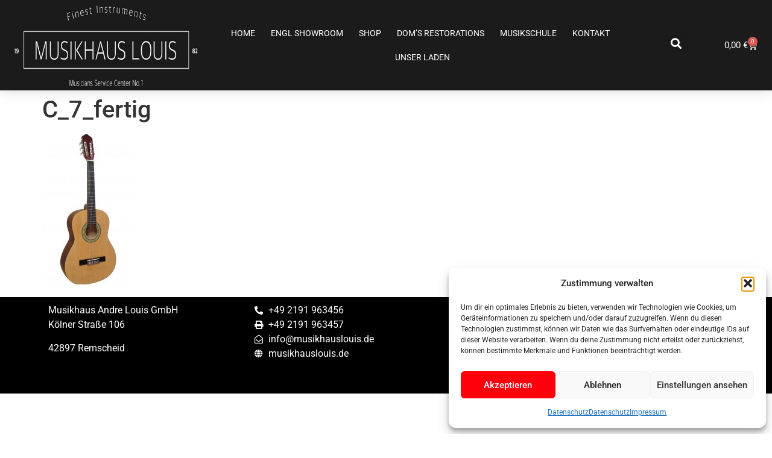

--- FILE ---
content_type: text/html; charset=utf-8
request_url: https://www.google.com/recaptcha/api2/aframe
body_size: 269
content:
<!DOCTYPE HTML><html><head><meta http-equiv="content-type" content="text/html; charset=UTF-8"></head><body><script nonce="UjQhiz8EbkG10OG3Vxwccg">/** Anti-fraud and anti-abuse applications only. See google.com/recaptcha */ try{var clients={'sodar':'https://pagead2.googlesyndication.com/pagead/sodar?'};window.addEventListener("message",function(a){try{if(a.source===window.parent){var b=JSON.parse(a.data);var c=clients[b['id']];if(c){var d=document.createElement('img');d.src=c+b['params']+'&rc='+(localStorage.getItem("rc::a")?sessionStorage.getItem("rc::b"):"");window.document.body.appendChild(d);sessionStorage.setItem("rc::e",parseInt(sessionStorage.getItem("rc::e")||0)+1);localStorage.setItem("rc::h",'1769065568396');}}}catch(b){}});window.parent.postMessage("_grecaptcha_ready", "*");}catch(b){}</script></body></html>

--- FILE ---
content_type: text/css
request_url: https://andrelouis.de/wp-content/uploads/elementor/css/post-44823.css?ver=1766316623
body_size: 3139
content:
.elementor-44823 .elementor-element.elementor-element-ace793b:not(.elementor-motion-effects-element-type-background), .elementor-44823 .elementor-element.elementor-element-ace793b > .elementor-motion-effects-container > .elementor-motion-effects-layer{background-color:#000000;}.elementor-44823 .elementor-element.elementor-element-ace793b{transition:background 0.3s, border 0.3s, border-radius 0.3s, box-shadow 0.3s;}.elementor-44823 .elementor-element.elementor-element-ace793b > .elementor-background-overlay{transition:background 0.3s, border-radius 0.3s, opacity 0.3s;}.elementor-44823 .elementor-element.elementor-element-3793daf{color:#FFFFFF;}.elementor-44823 .elementor-element.elementor-element-91aa0bd .elementor-icon-list-icon i{color:#FFFFFF;transition:color 0.3s;}.elementor-44823 .elementor-element.elementor-element-91aa0bd .elementor-icon-list-icon svg{fill:#FFFFFF;transition:fill 0.3s;}.elementor-44823 .elementor-element.elementor-element-91aa0bd{--e-icon-list-icon-size:14px;--icon-vertical-offset:0px;}.elementor-44823 .elementor-element.elementor-element-91aa0bd .elementor-icon-list-text{color:#FFFFFF;transition:color 0.3s;}.elementor-44823 .elementor-element.elementor-element-7153194 .elementor-menu-toggle{margin:0 auto;}.elementor-44823 .elementor-element.elementor-element-7153194 .elementor-nav-menu--main .elementor-item{color:#FFFFFF;fill:#FFFFFF;padding-left:0px;padding-right:0px;padding-top:2px;padding-bottom:2px;}.elementor-44823 .elementor-element.elementor-element-7153194 .elementor-nav-menu--main .elementor-item:hover,
					.elementor-44823 .elementor-element.elementor-element-7153194 .elementor-nav-menu--main .elementor-item.elementor-item-active,
					.elementor-44823 .elementor-element.elementor-element-7153194 .elementor-nav-menu--main .elementor-item.highlighted,
					.elementor-44823 .elementor-element.elementor-element-7153194 .elementor-nav-menu--main .elementor-item:focus{color:#FD000C;fill:#FD000C;}.elementor-44823 .elementor-element.elementor-element-7153194 .elementor-nav-menu--main .elementor-item.elementor-item-active{color:#FD000C;}.elementor-44823 .elementor-element.elementor-element-b145a46{--grid-template-columns:repeat(0, auto);--grid-column-gap:5px;--grid-row-gap:0px;}.elementor-44823 .elementor-element.elementor-element-b145a46 .elementor-widget-container{text-align:right;}.elementor-44823 .elementor-element.elementor-element-b145a46 .elementor-social-icon{background-color:#000000;}.elementor-44823 .elementor-element.elementor-element-b145a46 .elementor-social-icon i{color:#FFFFFF;}.elementor-44823 .elementor-element.elementor-element-b145a46 .elementor-social-icon svg{fill:#FFFFFF;}.elementor-44823 .elementor-element.elementor-element-bab8433{--spacer-size:50px;}.elementor-theme-builder-content-area{height:400px;}.elementor-location-header:before, .elementor-location-footer:before{content:"";display:table;clear:both;}@media(min-width:768px){.elementor-44823 .elementor-element.elementor-element-e6c8d14{width:30%;}.elementor-44823 .elementor-element.elementor-element-8283a0a{width:30%;}.elementor-44823 .elementor-element.elementor-element-0241976{width:20%;}.elementor-44823 .elementor-element.elementor-element-206e9b4{width:20%;}}